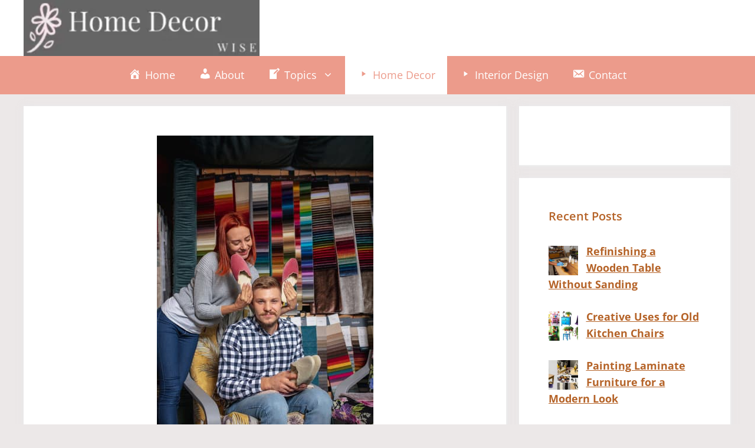

--- FILE ---
content_type: text/html; charset=utf-8
request_url: https://www.google.com/recaptcha/api2/aframe
body_size: 269
content:
<!DOCTYPE HTML><html><head><meta http-equiv="content-type" content="text/html; charset=UTF-8"></head><body><script nonce="VmekTDvN_ZPSjlq6iYMLfQ">/** Anti-fraud and anti-abuse applications only. See google.com/recaptcha */ try{var clients={'sodar':'https://pagead2.googlesyndication.com/pagead/sodar?'};window.addEventListener("message",function(a){try{if(a.source===window.parent){var b=JSON.parse(a.data);var c=clients[b['id']];if(c){var d=document.createElement('img');d.src=c+b['params']+'&rc='+(localStorage.getItem("rc::a")?sessionStorage.getItem("rc::b"):"");window.document.body.appendChild(d);sessionStorage.setItem("rc::e",parseInt(sessionStorage.getItem("rc::e")||0)+1);localStorage.setItem("rc::h",'1769116634734');}}}catch(b){}});window.parent.postMessage("_grecaptcha_ready", "*");}catch(b){}</script></body></html>